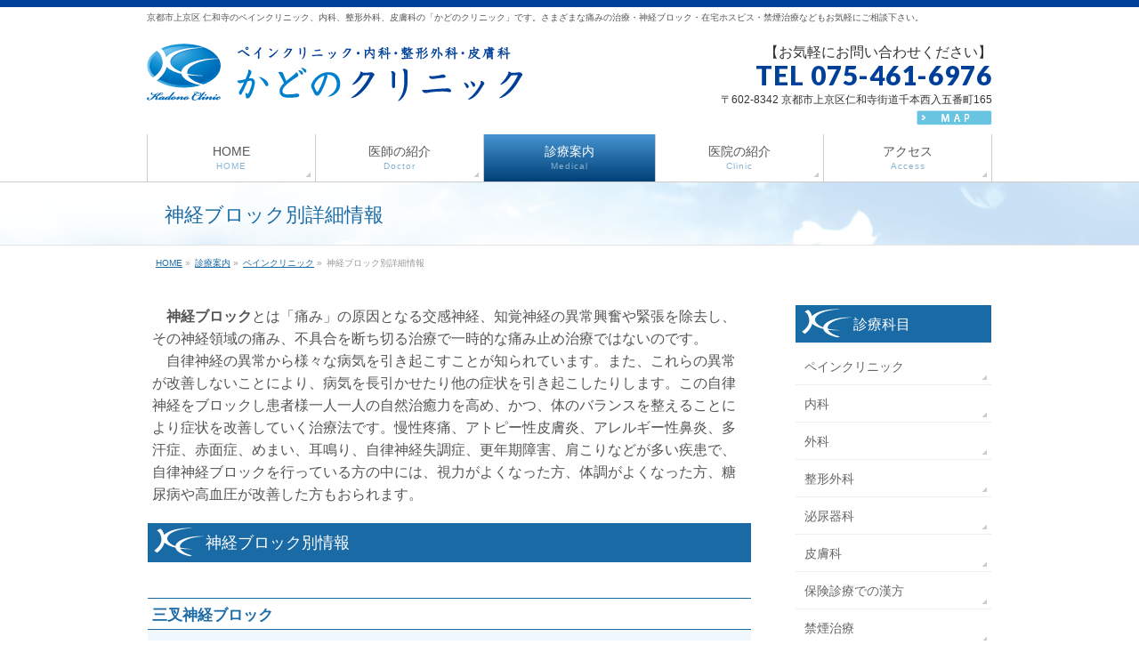

--- FILE ---
content_type: text/html; charset=UTF-8
request_url: https://kadono-cl.com/medical/general/nerveblock02/
body_size: 9103
content:

<!DOCTYPE html>
<!--[if IE]>
<meta http-equiv="X-UA-Compatible" content="IE=Edge">
<![endif]-->
<html xmlns:fb="http://ogp.me/ns/fb#" lang="ja">
<head>
<meta charset="UTF-8" />
<title>神経ブロック別詳細情報 | 診療案内 | 上京区 仁和寺のペインクリニック、内科、整形外科、皮膚科の「かどのクリニック」</title>
<meta name="description" content="神経ブロックとは「痛み」の原因となる交感神経、知覚神経の異常興奮や緊張を除去し、その神経領域の痛み、不具合を断ち切る治療で一時的な痛み止め治療ではないのです。自律神経をブロックし患者様一人一人の自然治癒力を高め、かつ、体のバランスを整えることにより症状を改善していく治療法です。" />
<link rel="start" href="https://kadono-cl.com/template" title="HOME" />
<!-- BizVektor v1.6.2 -->

<!--[if lte IE 8]>
<link rel="stylesheet" type="text/css" media="all" href="https://kadono-cl.com/template/wp-content/themes/child/style_oldie.css" />
<![endif]-->
<meta id="viewport" name="viewport" content="width=device-width, user-scalable=yes, maximum-scale=1.0, minimum-scale=1.0">


<meta name="keywords" content="京都市,上京区,仁和寺,ペインクリニック,内科,整形外科,皮膚科,在宅医療,痛み,かどのクリニック" />
<link rel="alternate" type="application/rss+xml" title="上京区 仁和寺のペインクリニック、内科、整形外科、皮膚科の「かどのクリニック」 &raquo; フィード" href="https://kadono-cl.com/feed/" />
<link rel="alternate" type="application/rss+xml" title="上京区 仁和寺のペインクリニック、内科、整形外科、皮膚科の「かどのクリニック」 &raquo; コメントフィード" href="https://kadono-cl.com/comments/feed/" />
<link rel='stylesheet' id='Biz_Vektor_common_style-css'  href='https://kadono-cl.com/template/wp-content/themes/biz-vektor/css/bizvektor_common_min.css?ver=20141106' type='text/css' media='all' />
<link rel='stylesheet' id='Biz_Vektor_Design_style-css'  href='https://kadono-cl.com/template/wp-content/themes/biz-vektor/design_skins/002/002.css?ver=4.1.23' type='text/css' media='all' />
<link rel='stylesheet' id='Biz_Vektor_plugin_sns_style-css'  href='https://kadono-cl.com/template/wp-content/themes/biz-vektor/plugins/sns/style_bizvektor_sns.css?ver=4.1.23' type='text/css' media='all' />
<link rel='stylesheet' id='Biz_Vektor_add_web_fonts-css'  href='https://fonts.googleapis.com/css?family=Droid+Sans%3A700%7CLato%3A900%7CAnton&#038;ver=4.1.23' type='text/css' media='all' />
<link rel='stylesheet' id='fancybox-css'  href='https://kadono-cl.com/template/wp-content/plugins/easy-fancybox/fancybox/jquery.fancybox-1.3.7.min.css?ver=1.5.7' type='text/css' media='screen' />
<script type='text/javascript' src='//html5shiv.googlecode.com/svn/trunk/html5.js'></script>
<link rel="EditURI" type="application/rsd+xml" title="RSD" href="https://kadono-cl.com/template/xmlrpc.php?rsd" />
<link rel="wlwmanifest" type="application/wlwmanifest+xml" href="https://kadono-cl.com/template/wp-includes/wlwmanifest.xml" /> 
<link rel='canonical' href='https://kadono-cl.com/medical/general/nerveblock02/' />
<link rel='shortlink' href='https://kadono-cl.com/?p=37' />
<!-- [ BizVektor OGP ] -->
<meta property="og:site_name" content="上京区 仁和寺のペインクリニック、内科、整形外科、皮膚科の「かどのクリニック」" />
<meta property="og:url" content="https://kadono-cl.com/medical/general/nerveblock02/" />
<meta property="fb:app_id" content="" />
<meta property="og:type" content="article" />
<meta property="og:title" content="神経ブロック別詳細情報 | 上京区 仁和寺のペインクリニック、内科、整形外科、皮膚科の「かどのクリニック」" />
<meta property="og:description" content="神経ブロックとは「痛み」の原因となる交感神経、知覚神経の異常興奮や緊張を除去し、その神経領域の痛み、不具合を断ち切る治療で一時的な痛み止め治療ではないのです。自律神経をブロックし患者様一人一人の自然治癒力を高め、かつ、体のバランスを整えることにより症状を改善していく治療法です。" />
<!-- [ /BizVektor OGP ] -->
<!--[if lte IE 8]>
<link rel="stylesheet" type="text/css" media="all" href="https://kadono-cl.com/template/wp-content/themes/biz-vektor/design_skins/002/002_oldie.css" />
<![endif]-->
<link rel="SHORTCUT ICON" HREF="https://kadono-cl.com/template/wp-content/uploads/2015/04/favicon.ico" /><link rel="pingback" href="https://kadono-cl.com/template/xmlrpc.php" />
<style type="text/css">
/*-------------------------------------------*/
/*	menu divide
/*-------------------------------------------*/
@media (min-width: 970px) {
#gMenu .menu > li { width:189px; text-align:center; }
#gMenu .menu > li.current_menu_item,
#gMenu .menu > li.current-menu-ancestor,
#gMenu .menu > li.current_page_item,
#gMenu .menu > li.current_page_ancestor,
#gMenu .menu > li.current-page-ancestor { width:193px; }
}
</style>
<!--[if lte IE 8]>
<style type="text/css">
#gMenu .menu li { width:189px; text-align:center; }
#gMenu .menu li.current_page_item,
#gMenu .menu li.current_page_ancestor { width:193px; }
</style>
<![endif]-->
<style type="text/css">
/*-------------------------------------------*/
/*	font
/*-------------------------------------------*/
h1,h2,h3,h4,h4,h5,h6,#header #site-title,#pageTitBnr #pageTitInner #pageTit,#content .leadTxt,#sideTower .localHead {font-family: "ヒラギノ角ゴ Pro W3","Hiragino Kaku Gothic Pro","メイリオ",Meiryo,Osaka,"ＭＳ Ｐゴシック","MS PGothic",sans-serif; }
#pageTitBnr #pageTitInner #pageTit { font-weight:lighter; }
#gMenu .menu li a strong {font-family: "ヒラギノ角ゴ Pro W3","Hiragino Kaku Gothic Pro","メイリオ",Meiryo,Osaka,"ＭＳ Ｐゴシック","MS PGothic",sans-serif; }
</style>
<link rel="stylesheet" href="https://kadono-cl.com/template/wp-content/themes/child/style.css" type="text/css" media="all" />

<!-- Easy FancyBox 1.5.7 using FancyBox 1.3.7 - RavanH (http://status301.net/wordpress-plugins/easy-fancybox/) -->
<script type="text/javascript">
/* <![CDATA[ */
var fb_timeout = null;
var fb_opts = { 'overlayShow' : true, 'hideOnOverlayClick' : true, 'showCloseButton' : true, 'centerOnScroll' : true, 'enableEscapeButton' : true, 'autoScale' : true };
var easy_fancybox_handler = function(){
	/* IMG */
	var fb_IMG_select = 'a[href*=".jpg"]:not(.nofancybox,.pin-it-button), area[href*=".jpg"]:not(.nofancybox), a[href*=".jpeg"]:not(.nofancybox,.pin-it-button), area[href*=".jpeg"]:not(.nofancybox), a[href*=".png"]:not(.nofancybox,.pin-it-button), area[href*=".png"]:not(.nofancybox)';
	jQuery(fb_IMG_select).addClass('fancybox image');
	var fb_IMG_sections = jQuery('div.gallery ');
	fb_IMG_sections.each(function() { jQuery(this).find(fb_IMG_select).attr('rel', 'gallery-' + fb_IMG_sections.index(this)); });
	jQuery('a.fancybox, area.fancybox, li.fancybox a:not(li.nofancybox a)').fancybox( jQuery.extend({}, fb_opts, { 'transitionIn' : 'elastic', 'easingIn' : 'easeOutBack', 'transitionOut' : 'elastic', 'easingOut' : 'easeInBack', 'opacity' : false, 'hideOnContentClick' : false, 'titleShow' : true, 'titlePosition' : 'over', 'titleFromAlt' : true, 'showNavArrows' : true, 'enableKeyboardNav' : true, 'cyclic' : false }) );
	/* Auto-click */ 
	jQuery('#fancybox-auto').trigger('click');
}
/* ]]> */
</script>
<!-- Google tag (gtag.js) -->
<script async src="https://www.googletagmanager.com/gtag/js?id=UA-43665270-2"></script>
<script>
  window.dataLayer = window.dataLayer || [];
  function gtag(){dataLayer.push(arguments);}
  gtag('js', new Date());

  gtag('config', 'UA-43665270-2');
  gtag('config', 'G-94Z4FTFEHB');
</script>

</head>

<body class="page page-id-37 page-child parent-pageid-12 page-template page-template-page-mainfoot-access page-template-page-mainfoot-access-php two-column right-sidebar">

<div id="fb-root"></div>

<div id="wrap">

<!--[if lte IE 8]>
<div id="eradi_ie_box">
<div class="alert_title">ご利用の Internet Exproler は古すぎます。</div>
<p>このウェブサイトはあなたがご利用の Internet Explorer をサポートしていないため、正しく表示・動作しません。<br />
古い Internet Exproler はセキュリティーの問題があるため、新しいブラウザに移行する事が強く推奨されています。<br />
最新の Internet Exproler を利用するか、<a href="https://www.google.co.jp/chrome/browser/index.html" target="_blank">Chrome</a> や <a href="https://www.mozilla.org/ja/firefox/new/" target="_blank">Firefox</a> など、より早くて快適なブラウザをご利用ください。</p>
</div>
<![endif]-->

<!-- [ #headerTop ] -->
<div id="headerTop">
<div class="innerBox">
<div id="site-description">京都市上京区 仁和寺のペインクリニック、内科、整形外科、皮膚科の「かどのクリニック」です。さまざまな痛みの治療・神経ブロック・在宅ホスピス・禁煙治療などもお気軽にご相談下さい。</div>
</div>
</div><!-- [ /#headerTop ] -->

<!-- [ #header ] -->
<div id="header">
<div id="headerInner" class="innerBox">
<!-- [ #headLogo ] -->
<div id="site-title">
<a href="https://kadono-cl.com/" title="上京区 仁和寺のペインクリニック、内科、整形外科、皮膚科の「かどのクリニック」" rel="home">
<img src="/imagesWP/header_logo.png" alt="上京区 仁和寺のペインクリニック、内科、整形外科、皮膚科の「かどのクリニック」" /></a>
</div>
<!-- [ /#headLogo ] -->

<!-- [ #headContact ] -->
<div id="headContact" class="itemClose" onclick="showHide('headContact');"><div id="headContactInner">
<div id="headContactTxt">【お気軽にお問い合わせください】</div>
<div id="headContactTel">TEL 075-461-6976</div>
<div id="headContactTime">〒602-8342 京都市上京区仁和寺街道千本西入五番町165<br><a href="/access/"><img src="/imagesWP/btn_headMap.png" alt="MAP"></a></div>
</div></div><!-- [ /#headContact ] -->

</div>
<!-- #headerInner -->
</div>
<!-- [ /#header ] -->


<!-- [ #gMenu ] -->
<div id="gMenu" class="itemClose" onclick="showHide('gMenu');">
<div id="gMenuInner" class="innerBox">
<h3 class="assistive-text"><span>MENUを開く</span></h3>
<div class="skip-link screen-reader-text">
	<a href="#content" title="メニューを飛ばす">メニューを飛ばす</a>
</div>
<div class="menu-gnavimenu-container"><ul id="menu-gnavimenu" class="menu"><li id="menu-item-26" class="menu-item menu-item-type-post_type menu-item-object-page"><a href="https://kadono-cl.com/"><strong>HOME</strong><span>HOME</span></a></li>
<li id="menu-item-27" class="menu-item menu-item-type-post_type menu-item-object-page"><a href="https://kadono-cl.com/doctor/"><strong>医師の紹介</strong><span>Doctor</span></a></li>
<li id="menu-item-28" class="menu-item menu-item-type-post_type menu-item-object-page current-page-ancestor"><a href="https://kadono-cl.com/medical/"><strong>診療案内</strong><span>Medical</span></a></li>
<li id="menu-item-29" class="menu-item menu-item-type-post_type menu-item-object-page"><a href="https://kadono-cl.com/clinic/"><strong>医院の紹介</strong><span>Clinic</span></a></li>
<li id="menu-item-30" class="menu-item menu-item-type-post_type menu-item-object-page"><a href="https://kadono-cl.com/access/"><strong>アクセス</strong><span>Access</span></a></li>
</ul></div>
</div><!-- [ /#gMenuInner ] -->
</div>
<!-- [ /#gMenu ] -->


<div id="pageTitBnr">
<div class="innerBox">
<div id="pageTitInner">
<h1 id="pageTit">
神経ブロック別詳細情報</h1>
</div><!-- [ /#pageTitInner ] -->
</div>
</div><!-- [ /#pageTitBnr ] -->
<!-- [ #panList ] -->
<div id="panList">
<div id="panListInner" class="innerBox">
<ul><li id="panHome"><a href="https://kadono-cl.com"><span>HOME</span></a> &raquo; </li><li itemscope itemtype="http://data-vocabulary.org/Breadcrumb"><a href="https://kadono-cl.com/medical/" itemprop="url"><span itemprop="title">診療案内</span></a> &raquo; </li><li itemscope itemtype="http://data-vocabulary.org/Breadcrumb"><a href="https://kadono-cl.com/medical/general/" itemprop="url"><span itemprop="title">ペインクリニック</span></a> &raquo; </li><li><span>神経ブロック別詳細情報</span></li></ul></div>
</div>
<!-- [ /#panList ] -->

<div id="main">
<!-- [ #container ] -->
<div id="container" class="innerBox">
<!-- [ #content ] -->
<div id="content">

<div id="post-37" class="entry-content">
	<p>　<strong>神経ブロック</strong>とは「痛み」の原因となる交感神経、知覚神経の異常興奮や緊張を除去し、その神経領域の痛み、不具合を断ち切る治療で一時的な痛み止め治療ではないのです。<br />
　自律神経の異常から様々な病気を引き起こすことが知られています。また、これらの異常が改善しないことにより、病気を長引かせたり他の症状を引き起こしたりします。この自律神経をブロックし患者様一人一人の自然治癒力を高め、かつ、体のバランスを整えることにより症状を改善していく治療法です。慢性疼痛、アトピー性皮膚炎、アレルギー性鼻炎、多汗症、赤面症、めまい、耳鳴り、自律神経失調症、更年期障害、肩こりなどが多い疾患で、自律神経ブロックを行っている方の中には、視力がよくなった方、体調がよくなった方、糖尿病や高血圧が改善した方もおられます。</p>
<h2>神経ブロック別情報</h2>
<div class="txtBox02">
<h4 class="martop40" id="row01">三叉神経ブロック</h4>
<p>顔面には三叉神経があります。<br />
眼窩上、眼窩下、上顎神経、下顎神経が痛む時はそれぞれの神経に局所麻酔薬を注射して痛みを取ります。これを何回か行ううちに「痛み」を改善していきます。<br />
顔面神経痛　三叉神経痛　など「顔面の痛み」に対して行います。 </p>
</div>
<div class="txtBox02">
<h4 class="martop40" id="row02">硬膜外ブロック（頸部／胸部／腰部／仙骨）</h4>
<p>腰椎ヘルニア、頚椎ヘルニア、変形性腰椎症、坐骨神経痛、脊柱管狭窄症、閉塞性動脈硬化症、ぎっくり腰、腰痛、腰下肢痛、帯状疱疹後神経痛、癌による痛み、手術後の痛みなどに対して行います。</p>
<p>脊髄の背側に存在する硬膜外腔と呼ばれる空間に針を刺して、薬液を注入します。<br />
この硬膜は脊髄を包んでいる一番外側の膜であり、脊髄の固定に関係しています。<br />
この治療法はペインクリニック独自のものではなく、手術室で広く行われている硬膜外麻酔の手技を応用したものです。脊髄そのものに針を刺すのではありませんのでご安心下さい。</p>
<p>急性期の腰椎ヘルニアやぎっくり腰の方など、「腰の痛み」で歩くのが困難な状態で来院され、ブロック後に「痛み」がとれ普通に歩いて帰られる方もおられます。</p>
</div>
<div class="txtBox02">
<h4 class="martop40" id="row03">星状神経節ブロック</h4>
<p>顔面神経麻痺、顔面神経痛、突発性難聴、ヘルペス後神経痛、メニエール症候群、めまい、耳鳴り、花粉症、アトピー性皮膚炎、更年期障害、自律神経失調症、多汗症、赤面症、肩こり、手の痺れ、RDS（反射性交感神経性ジストロフィー）、CRPS（複雑性局所疼痛症候群）などに対して行います。</p>
<p>頸に左右一対存在する長さ約３cmの交感神経の合流点（神経節）は、頭部、顔面、上肢、上胸部などの血液の流れを調節しています。星状神経節ブロックはこの神経節に局所麻酔薬を注入して交感神経の機能を一次的に麻痺させ、血管を拡張して血液の流れを改善する治療法です。この方法は、ペインクリニックで最も多く用いられているブロックです。</p>
<p>上記の神経ブロックの説明で、自律神経をブロックする最も代表的な神経ブロックでペインクリニックでは最も多く行われる手技のひとつです。<br />
主として上半身の症状に対して行います。</p>
</div>
<div class="txtBox02">
<h4 class="martop40" id="row04">関節内注射 （肩関節、股関節、膝関節）</h4>
<p>変形性膝関節症、肩関節周囲炎などに対して行います</p>
</div>
<div class="txtBox02">
<h4 class="martop40" id="row04">トリガーポイント注射</h4>
<p>痛みやコリのある部分に直接薬剤を注入する最も安全な神経ブロックです。<br />
肩こり、肩の痛み、腰の痛み、首の痛みなどあらゆる痛みに適応します。</p>
</div>
	</div><!-- .entry-content -->




<h2>診療時間</h2>
<div id="timetable">
<table title="診療時間" class="tablestylejikan"><tbody>
<tr>
<th>診察時間</th>
<th>月</th>
<th>火</th>
<th>水</th>
<th>木</th>
<th>金</th>
<th>土</th>
<th>日</th>
</tr>
<tr>
<td>9:30～12:00</td>
<td>●</td>
<td>●</td>
<td>●</td>
<td>●</td>
<td>●</td>
<td>●</td>
<td>／</td>
</tr>
<tr>
<td>往診</td>
<td>●</td>
<td>●</td>
<td>●</td>
<td>●</td>
<td>●</td>
<td>／</td>
<td>／</td>
</tr>
<!--
<tr>
<td>14:00～17:00</td>
<td>／</td>
<td>●</td>
<td>／</td>
<td>／</td>
<td>／</td>
<td>／</td>
<td>／</td>
</tr>
-->
<tr>
<td>17:30～19:30</td>
<td>●</td>
<td>／</td>
<td>●</td>
<td>／</td>
<td>●</td>
<td>／</td>
<td>／</td>
</tr>
</tbody></table>
<!--<p class="time_supplement">※平日13:00～17:00には、手術または予約診療(ワクチンなどの予防、爪切りなど)を行います。</p>-->
<p class="time_closed lastChild"><strong class="firstChild lastChild">休診日</strong>日曜、祝日、土曜午後</p>

</div>
<a name="access-mainfoot"></a>

<h2>クリニックのご案内</h2>
<div class="ofh">
	<div id="float_lefw50">
	<img src="/imagesWP/map3.png" alt="地図">
	<p style="padding-top: 10px;"><a href="https://goo.gl/maps/A8sJd" target="_blank">→GoogleMapで見る</a></p>
	</div>
	<div id="jyuusyo_infobox">
	<p class="jyuusyo_00">
	〒602-8342<br />
	京都市上京区仁和寺街道千本西入五番町165
	</p>
	<div class="jyuusyo_01">京都駅から・・・<span>50系統</span></div>
	<div class="jyuusyo_01">阪急四条大宮駅から・・・<span>6、8、46、55、201、206系統</span></div>
	<div class="jyuusyo_01">二条駅から・・・<span>6、8、46、55、201、206系統</span></div>

	<div class="jyuusyo_tel">
	<p>お気軽にお問い合せ下さい。</p>
	<span>TEL:075-461-6976</span>
	<!--FAXがある場合は表示する----FAX : 06-6195-5776-->
	</div>
	<!--提携駐車場がある場合は表示する-->
	<p class="jyuusyo_parking">当院駐車場完備<br />
    <img alt="クリニック前駐車場" src="/imagesWP/clinic/clinic00s.png" style="margin:5px 0; border:1px solid #fff;" width="248"><br />
    <span style="font-size:0.8em; line-height:1em;">※クリニック前の駐車場が満車の場合は<br />受付までご相談下さい。</span></p>
	</div>
</div>

</div>
<!-- [ /#content ] -->

<!-- [ #sideTower ] -->
<div id="sideTower" class="sideTower">
	<div class="sideWidget widget widget_text" id="text-8">			<div class="textwidget"><div style="margin-top:-30px;"></div></div>
		</div><div class="sideWidget widget widget_nav_menu" id="nav_menu-6"><h3 class="localHead">診療科目</h3><div class="menu-subject-container"><ul id="menu-subject" class="menu"><li id="menu-item-362" class="menu-item menu-item-type-post_type menu-item-object-page menu-item-362"><a href="https://kadono-cl.com/medical/subject/">診療科目</a></li>
</ul></div></div><div class="sideWidget widget widget_text" id="text-9">			<div class="textwidget"><ul>
<li><a href="/medical/subject/#subject01">ペインクリニック</a></li>
<li><a href="/medical/subject/#subject02">内科</a></li>
<li><a href="/medical/subject/#subject03">外科</a></li>
<li><a href="/medical/subject/#subject04">整形外科</a></li>
<li><a href="/medical/subject/#subject05">泌尿器科</a></li>
<li><a href="/medical/subject/#subject06">皮膚科</a></li>
<li><a href="/medical/subject/#subject07">保険診療での漢方</a></li>
<li><a href="/medical/subject/#subject08">禁煙治療</a></li>
<li><a href="/medical/subject/#subject09">肥満外来</a></li>
</ul>
</div>
		</div><div class="sideWidget widget widget_nav_menu" id="nav_menu-2"><h3 class="localHead">一般部門</h3><div class="menu-general-container"><ul id="menu-general" class="menu"><li id="menu-item-82" class="menu-item menu-item-type-post_type menu-item-object-page current-page-ancestor current-menu-ancestor current-menu-parent current-page-parent current_page_parent current_page_ancestor menu-item-has-children menu-item-82"><a href="https://kadono-cl.com/medical/general/">ペインクリニック</a>
<ul class="sub-menu">
	<li id="menu-item-65" class="menu-item menu-item-type-post_type menu-item-object-page menu-item-65"><a href="https://kadono-cl.com/medical/general/pain/">ペインクリニックとは？</a></li>
	<li id="menu-item-66" class="menu-item menu-item-type-post_type menu-item-object-page menu-item-66"><a href="https://kadono-cl.com/medical/general/nerveblock01/">神経ブロックとは？</a></li>
	<li id="menu-item-67" class="menu-item menu-item-type-post_type menu-item-object-page current-menu-item page_item page-item-37 current_page_item menu-item-67"><a href="https://kadono-cl.com/medical/general/nerveblock02/">神経ブロック別詳細情報</a></li>
	<li id="menu-item-68" class="menu-item menu-item-type-post_type menu-item-object-page menu-item-68"><a href="https://kadono-cl.com/medical/general/painsymptoms/">症状別詳細情報</a></li>
	<li id="menu-item-392" class="menu-item menu-item-type-post_type menu-item-object-page menu-item-392"><a href="https://kadono-cl.com/medical/general/rehabilitation/">リハビリ、物理療法</a></li>
</ul>
</li>
</ul></div></div><div class="sideWidget widget widget_text" id="text-11">			<div class="textwidget"><p style="margin-top:-12px; color:#f60; line-height:1.2em;">リハビリ、物理療法のみの場合でも、ご来院いただけます。</p></div>
		</div><div class="sideWidget widget widget_nav_menu" id="nav_menu-3"><h3 class="localHead">在宅部門</h3><div class="menu-visit-container"><ul id="menu-visit" class="menu"><li id="menu-item-83" class="menu-item menu-item-type-post_type menu-item-object-page menu-item-has-children menu-item-83"><a href="https://kadono-cl.com/medical/visit/">在宅部門</a>
<ul class="sub-menu">
	<li id="menu-item-71" class="menu-item menu-item-type-post_type menu-item-object-page menu-item-71"><a href="https://kadono-cl.com/medical/visit/outline/">在宅診療をご希望の方へ</a></li>
	<li id="menu-item-72" class="menu-item menu-item-type-post_type menu-item-object-page menu-item-72"><a href="https://kadono-cl.com/medical/visit/homecare/">在宅医療・訪問診療</a></li>
	<li id="menu-item-73" class="menu-item menu-item-type-post_type menu-item-object-page menu-item-73"><a href="https://kadono-cl.com/medical/visit/hospice/">在宅ホスピス</a></li>
	<li id="menu-item-74" class="menu-item menu-item-type-post_type menu-item-object-page menu-item-74"><a href="https://kadono-cl.com/medical/visit/flow/">ご利用までの流れ</a></li>
	<li id="menu-item-75" class="menu-item menu-item-type-post_type menu-item-object-page menu-item-75"><a href="https://kadono-cl.com/medical/visit/oxygen/">在宅酸素療法</a></li>
	<li id="menu-item-76" class="menu-item menu-item-type-post_type menu-item-object-page menu-item-76"><a href="https://kadono-cl.com/medical/visit/voice/">ご利用者の声</a></li>
	<li id="menu-item-383" class="menu-item menu-item-type-post_type menu-item-object-page menu-item-383"><a href="https://kadono-cl.com/medical/visit/cooperation/">医療連携について</a></li>
</ul>
</li>
</ul></div></div><div class="sideWidget widget widget_nav_menu" id="nav_menu-7"><h3 class="localHead">禁煙外来（禁煙治療）</h3><div class="menu-nosmoking-container"><ul id="menu-nosmoking" class="menu"><li id="menu-item-363" class="menu-item menu-item-type-post_type menu-item-object-page menu-item-363"><a href="https://kadono-cl.com/medical/stopsmoking/">禁煙外来<span>（禁煙治療）</span></a></li>
</ul></div></div><div class="sideWidget widget widget_nav_menu" id="nav_menu-4"><h3 class="localHead">漢方</h3><div class="menu-kampo-container"><ul id="menu-kampo" class="menu"><li id="menu-item-84" class="menu-item menu-item-type-post_type menu-item-object-page menu-item-84"><a href="https://kadono-cl.com/medical/kampo/">漢方</a></li>
</ul></div></div><div class="sideWidget widget widget_nav_menu" id="nav_menu-8"><h3 class="localHead">漢方ダイエット</h3><div class="menu-kampodiet-container"><ul id="menu-kampodiet" class="menu"><li id="menu-item-386" class="menu-item menu-item-type-post_type menu-item-object-page menu-item-386"><a href="https://kadono-cl.com/kampodiet/">ダイエット漢方</a></li>
</ul></div></div><div class="sideWidget widget widget_text" id="text-12">			<div class="textwidget"><a href="/medical/visit/cooperation/"><img src="/imagesWP/bnr_business.png" alt="ケアマネージャー・医療機関の方へ"></a></div>
		</div><div class="sideWidget widget widget_text" id="text-10">			<div class="textwidget"><a href="/imagesWP/pdf/interviewsheet201504.pdf" target="_blank"><img src="/imagesWP/bnr_interviewSheet.png" alt="問診票ダウンロード" style="margin-bottom:20px;"></a>
<a href="/imagesWP/pdf/visitform201504.pdf" target="_blank"><img src="/imagesWP/bnr_visitSheet.png" alt="往診依頼票ダウンロード"></a></div>
		</div><div class="sideWidget widget widget_text" id="text-4">			<div class="textwidget"><a href="https://kadono-cl.com/dental/index.html" target="_blank"><img src="/imagesWP/bnr_kadonoDental.png" alt="かどのクリニック　歯科"></a></div>
		</div><div class="sideWidget widget widget_text" id="text-7">			<div class="textwidget"><!--
<a href="http://www.rakuten.co.jp/bi-door/" target="_blank"><img src="/imagesWP/bnr_rakuten.png" alt="楽天ショッピング メデイアスキンケアサプリメント ～美と健康の扉 ～ 楽天ページ"></a>
<br>
-->
<a href="/online/"><img src="/imagesWP/bnr_online.png" /></a></div>
		</div></div>
<!-- [ /#sideTower ] -->
</div>
<!-- [ /#container ] -->

</div><!-- #main -->

<div id="back-top">
<a href="#wrap">
	<img id="pagetop" src="https://kadono-cl.com/template/wp-content/themes/biz-vektor/js/res-vektor/images/footer_pagetop.png" alt="PAGETOP" />
</a>
</div>

<!-- [ #footerSection ] -->
<div id="footerSection">

	<div id="pagetop">
	<div id="pagetopInner" class="innerBox">
	<a href="#wrap">PAGETOP</a>
	</div>
	</div>

	<div id="footMenu">
	<div id="footMenuInner" class="innerBox">
		</div>
	</div>

	<!-- [ #footer ] -->
	<div id="footer">
	<!-- [ #footerInner ] -->
	<div id="footerInner" class="innerBox">
		<dl id="footerOutline">
		<dt><img src="/imagesWP/footer_logo.png" alt="かどのクリニック" /></dt>
		<dd>
		〒602-8342　<br />
京都市上京区<br />
仁和寺街道千本西入五番町165<br />
<span class="footerTel">TEL : 075-461-6976</span>		</dd>
		</dl>
		<!-- [ #footerSiteMap ] -->
		<div id="footerSiteMap">
<div class="menu-footermenu-container"><ul id="menu-footermenu" class="menu"><li id="menu-item-85" class="menu-item menu-item-type-post_type menu-item-object-page menu-item-85"><a href="https://kadono-cl.com/">HOME</a></li>
<li id="menu-item-86" class="menu-item menu-item-type-post_type menu-item-object-page menu-item-86"><a href="https://kadono-cl.com/doctor/">医師の紹介</a></li>
<li id="menu-item-87" class="menu-item menu-item-type-post_type menu-item-object-page current-page-ancestor menu-item-has-children menu-item-87"><a href="https://kadono-cl.com/medical/">診療案内</a>
<ul class="sub-menu">
	<li id="menu-item-88" class="menu-item menu-item-type-post_type menu-item-object-page current-page-ancestor menu-item-88"><a href="https://kadono-cl.com/medical/general/">ペインクリニック</a></li>
	<li id="menu-item-89" class="menu-item menu-item-type-post_type menu-item-object-page menu-item-89"><a href="https://kadono-cl.com/medical/visit/">在宅部門</a></li>
	<li id="menu-item-90" class="menu-item menu-item-type-post_type menu-item-object-page menu-item-90"><a href="https://kadono-cl.com/medical/kampo/">漢方</a></li>
	<li id="menu-item-91" class="menu-item menu-item-type-post_type menu-item-object-page menu-item-91"><a href="https://kadono-cl.com/medical/antiaging/">アンチエイジング</a></li>
</ul>
</li>
<li id="menu-item-92" class="menu-item menu-item-type-post_type menu-item-object-page menu-item-92"><a href="https://kadono-cl.com/clinic/">医院の紹介</a></li>
<li id="menu-item-93" class="menu-item menu-item-type-post_type menu-item-object-page menu-item-93"><a href="https://kadono-cl.com/access/">アクセス</a></li>
</ul></div></div>
		<!-- [ /#footerSiteMap ] -->
	</div>
	<!-- [ /#footerInner ] -->
	</div>
	<!-- [ /#footer ] -->

	<!-- [ #siteBottom ] -->
	<div id="siteBottom">
	<div id="siteBottomInner" class="innerBox">
	<div id="copy">Copyright &copy; 2026 <a href="https://kadono-cl.com/" rel="home">かどのクリニック</a> All Rights Reserved.</div>	</div>
	</div>
	<!-- [ /#siteBottom ] -->
</div>
<!-- [ /#footerSection ] -->
</div>
<!-- [ /#wrap ] -->
<script type='text/javascript' src='https://kadono-cl.com/template/wp-includes/js/jquery/jquery.js?ver=1.11.1'></script>
<script type='text/javascript' src='https://kadono-cl.com/template/wp-includes/js/jquery/jquery-migrate.min.js?ver=1.2.1'></script>
<script type='text/javascript' src='https://kadono-cl.com/template/wp-content/themes/biz-vektor/js/biz-vektor-min.js?ver=20140820' defer='defer'></script>
<script type='text/javascript' src='https://kadono-cl.com/template/wp-content/plugins/easy-fancybox/fancybox/jquery.fancybox-1.3.7.min.js?ver=1.5.7'></script>
<script type='text/javascript' src='https://kadono-cl.com/template/wp-content/plugins/easy-fancybox/jquery.easing.pack.js?ver=1.3'></script>
<script type='text/javascript' src='https://kadono-cl.com/template/wp-content/plugins/easy-fancybox/jquery.mousewheel.min.js?ver=3.1.12'></script>

<script type="text/javascript">
jQuery(document).on('ready post-load', easy_fancybox_handler );
</script>
</body>
</html>

--- FILE ---
content_type: text/css
request_url: https://kadono-cl.com/template/wp-content/themes/child/style.css
body_size: 9738
content:
/*
Theme Name: Child
Template: biz-vektor
*/



/*-------------------------------------

フォントの変更 

-------------------------------------*/
/* font */
html{
font-family: 'ヒラギノ角ゴ Pro W3','Hiragino Kaku Gothic Pro','メイリオ',Meiryo,'ＭＳ Ｐゴシック',sans-serif;
color: #555;
}

/*-------------------------------------

フォントサイズの変更 

-------------------------------------*/
/* 14px */
#topPr p a,
#content .child_page_block p a
{
font-size: 14px;
}

/* 16px */
#content p,
#content .flowBox dl dd,
#content dl.qaItem dt,
#content dl.qaItem dd,
#content ol li,
#content ul li,
#content table,
#topPr h3 a,
#content .child_page_block h4 a,
#header #headContact #headContactTxt,
#content .mainFootContact p.mainFootTxt span.mainFootCatch
{
font-size: 16px;
}

/* 30px */
#header #headContact #headContactTel,
#content .mainFootContact p.mainFootTxt span.mainFootTel
{
font-size: 30px;
}

/* 文字間 1.6em */
#content .child_page_block p a,
#content p,
#content .flowBox dl dd,
#content dl.qaItem dt,
#content dl.qaItem dd,
#content ol li,
#content ul li,
#content table,
#topPr h3 a,
#sideTower .sideWidget .textwidget,
#topPr h3,
#content .child_page_block h4 a,
#header #headContact #headContactTxt,
#content .mainFootContact p.mainFootTxt span.mainFootCatch
{
line-height: 1.6em;
}

/*-------------------------------------

カラーの変更 

-------------------------------------*/
/* color*/
body {
color: #555555;
background-color:#fff;
}

/* お知らせ（年月日）*/
#content .infoList .infoListBox div.entryTxtBox p.entryMeta .infoDate, #content .infoList .infoListBox div.entryTxtBox p.entryMeta .infoCate, #content .infoList .infoDate {
margin-right: 8px;
color: #F66;
}

a{
	color:#1A6BA5;
}
a:hover{
	color:#555;
	text-decoration:none;
}


/*-------------------------------------

調整用の追加スタイル | font

-------------------------------------*/
/* フォントサイズ120％ */
.fontL{
font-size: 120%;
}
.fontXL{
font-size: 160%;
}
/* font-color */
.skyblue{
color: #00A6C2;
}
.green{
color: #45b035;
}

/*-------------------------------------

イメージスタイル

-------------------------------------*/
.img {
    border: medium none;
    vertical-align: baseline;
}

@media (max-width: 660px){
#content img.alignright, #content img.alignleft {
display:block;
width: auto;
float: none;
margin: 10px auto;
text-align: center;
}
}
/*-------------------------------------

クリアスタイル

-------------------------------------*/
.clear {
clear: both;
}
.clearfix:before, .clearfix:after {
    content:"";
    display:table
}
.clearfix:after { clear:both }
.clearfix { zoom:1 } /* For IE 6/7 */


/*-------------------------------------

テーブルスタイル

-------------------------------------*/
/* table */
.tablestyle1,
#content table.tablestyle1{
width:100%;
border-top:1px #DDD solid;
border-left:1px #DDD solid;
border-collapse:collapse;
margin-bottom: 15px;
background:#fff;
}
.tablestyle1 tr th,
.tablestyle1 tr td,
#content table.tablestyle1 tr th,
#content table.tablestyle1 tr td
{
border-bottom:1px #DDD solid;
border-right:1px #DDD solid;
text-align: center;
margin:0;
}
/* ★★ max-width660px ★★ (tablestyle1) */

@media screen and (max-width: 660px){
#content table.tablestyle1 tr th,
#content table.tablestyle1 tr td{
padding: 5px;
}
}

/*-------------------------------------

調整用の追加スタイル | martop

-------------------------------------*/
/* margin */
#content h2.martop0,
#content h3.martop0,
#content blockquote h3.martop0,
#content h4.martop0,
#content h5.martop0,
#content blockquote.martop0
{
margin-top: 0;
}
#content h2.martop10,
#content h3.martop10,
#content blockquote h3.martop10,
#content h4.martop10,
#content h5.martop10,
#content blockquote.martop10,
#content blockquote2.martop10,
#content .flowBox.last.martop10
{
margin-top: 10px;
}
#content h2.martop20,
#content h3.martop20,
#content blockquote h3.martop20,
#content h4.martop20,
#content h5.martop20,
#content blockquote.martop20,
#content blockquote2.martop20,
#content .flowBox.last.martop20
{
margin-top: 20px;
}
#content h2.martop30,
#content h3.martop30,
#content blockquote h3.martop30,
#content h4.martop30,
#content h5.martop30,
#content blockquote.martop30,
#content blockquote2.martop30,
#content .flowBox.last.martop30
{
margin-top: 30px;
}
#content h2.martop40,
#content h3.martop40,
#content blockquote h3.martop40,
#content h4.martop40,
#content h5.martop40,
#content blockquote.martop40,
#content blockquote2.martop40,
#content .flowBox.last.martop40
{
margin-top: 40px;
}
#content h2.martop50,
#content h3.martop50,
#content h4.martop50,
#content h5.martop50,
#content blockquote.martop50
{
margin-top: 50px;
}
#content h2.martop60,
#content h3.martop60,
#content h4.martop60,
#content h5.martop60,
#content blockquote.martop60
{
margin-top: 60px;
}

#content h3{
}

/*-------------------------------------

ヘッダー追加スタイル 

-------------------------------------*/
/*#wrap{
	background: url(/imagesWP/bg_header.png) center top no-repeat rgba(0, 0, 0, 0);
}*/
#headerTop{
background: #fff;
color:#555;
border-top: 8px solid #004098;
/*border-bottom: 2px solid #1A6BA5;*/
}
#header{
padding-top: 15px;
}
#header #site-title{
padding-bottom: 20px;
}
#header #headContact #headContactTxt {
	margin-bottom:3px;
}
#header #headContact #headContactTime{
	line-height:1.6em;
margin-top: 8px;
}
#header #headContact #headContactTime .contactTimeTit{
	display:inline-block;
	line-height:1.1em;
	margin-right:5px;
	padding:1px 3px;
	background-color:#004098;
	color:#fff;
	letter-spacing:1px;
}
#header #headContact #headContactTime .foot_map {
    padding: 5px 0;
}
#header #headContact #headContactTime .foot_map a {
    background: url(/imagesWP/map_text.gif) no-repeat scroll right center rgba(0, 0, 0, 0);
    color: #1A6BA5;
    padding-right: 35px;
	text-style: none;
}
#header #headContact #headContactTime .foot_map a:hover {
    color: #1A6BA5;
}

/*-------------------------------------

タイトルサイズの変更 

-------------------------------------*/
#header #site-title a img {
max-height: 66px;
}

/*-------------------------------------

電話番号のカラー指定

-------------------------------------*/
#header #headContact #headContactTel,
#header #headContact #headContactTel a,
#content .mainFootContact p.mainFootTxt span.mainFootTel,
#content .mainFootContact p.mainFootTxt span.mainFootTel a,
.pink,
.pink a,
#content .jyuusyo_tel span {
color: #004098;
font-family: 'Lato', sans-serif;
letter-spacing:1px;
}
#footer dl#footerOutline dd span.footerTel{
	color: #004098;
font-family: 'Lato', sans-serif;
font-size:1.5em;
line-height:2em;
letter-spacing:1px;
}

.medicalbox a{
margin-bottom: 10px;
display: block;
}

/*-------------------------------------

■gnavi

-------------------------------------*/

@media (min-width: 770px){
#gMenu .menu {
border-left: 1px solid #ccc;
border-top: none;
}
}

#gMenu .menu li a{
padding: 10px 5px 10px;
color: #555;
text-shadow:none;
border-right: 1px solid #ccc;
box-shadow:none;
border-bottom:0;
font-size:14px;
}
#gMenu .menu li a strong{
	font-weight:normal;
	padding:0 10px;
}
#gMenu .menu li a span{
	color:#88B2D1;
}
#gMenu{
background: /*url(/imagesWP/bg_gnavi.png) center top no-repeat*/ #FFF;
border-bottom-style: solid;
border-bottom-width: 1px;
border-bottom-color: #ccc;
border-top:0px solid #ccc;
}
#gMenu .menu li.current_page_item a, #gMenu .menu li.current-page-ancestor > a,
#gMenu .menu li a:hover{
background: -moz-linear-gradient(#4694D1, #004077);
background: -webkit-linear-gradient(#4694D1, #004077);
background: linear-gradient(#4694D1, #004077);
color: #fff;
}

#gMenu .assistive-text {
background-color: #1A6BA5;
}

/*-------------------------------------

■メインビジュアル・メインタイトル

-------------------------------------*/

#topMainBnr{
background: #1A6BA5 url(/imagesWP/bg_main.png) center top ;
padding: 28px 0;
box-shadow: inset 0px 1px 3px rgba(0,0,0,0.15);
}
#topMainBnrFrame {
	border:none;
	box-shadow:none;
	border-radius: 0px;        /* CSS3草案 */  
    -webkit-border-radius: 0px;    /* Safari,Google Chrome用 */  
    -moz-border-radius: 0px;   /* Firefox用 */
}
@media screen and (max-width: 770px){
#topMainBnrFrame {
	width:100%;
	border:none;
	border-radius: none;        /* CSS3草案 */  
    -webkit-border-radius: none;    /* Safari,Google Chrome用 */  
    -moz-border-radius: none;   /* Firefox用 */
}
}
#pageTitBnr{
background: #1A6BA5 url(/imagesWP/bg_main.png) left top;
box-shadow:none;
/*border-bottom:none;*/
}
@media screen and (max-width: 770px){
#pageTitBnr {
background: #1A6BA5 url(/imagesWP/bg_main.png) center top ;
}
}
#pageTitBnr #pageTitInner {
background:none;
padding-left:20px;
}
#pageTitBnr #pageTitInner #pageTit{
color:#1A6BA5;
}

/*-------------------------------------

■frontIntro 追加要素　TOPページのみ

-------------------------------------*/
#frontIntro {
background-color:#F1F9FE;
box-shadow: inset 0px 1px 3px rgba(0,0,0,0.15);
}
#frontIntroBoxL{
	float:left;
	width:27%;
	margin-right:4%;
}
#frontIntroBoxR{
	float:left;
	width:67%;
	margin-right:2%;
}
#frontIntroBoxL img{
	width:100%;
	margin-bottom:10px;
}
#frontIntroBoxR p{
	text-align:left;
	font-size:16px;
	line-height:1.7em;
}

@media (min-width: 970px){
#frontIntro {
width: 100%;
}
#frontIntroBox{
width: 950px;
margin:0px auto;
padding:20px 0;
}
}

@media (max-width: 970px){
#frontIntroBox{
width: 94%;
padding:20px 3%;
}
}
@media (max-width: 770px){
#frontIntroBoxL{
	float:none;
	width: 100%;
	margin-right:0;
}
#frontIntroBoxL img{
	width:auto;
	vertical-align:middle;
	padding:5px;
}
#frontIntroBoxR{
	float:none;
	width: 100%;
	margin-right:0;
}
#frontIntroBoxR p{
	font-size:14px;
}

}



/*-------------------------------------

panList | ぱんくず。ブラウザによって縦に表示されるのを防ぐ

-------------------------------------*/
#panList ul li{
display:block;
float: left;
}
#panList #panListInner {
display: block;
overflow: hidden;
text-align: left;
padding: 10px 0 0px 20px;
line-height: 20px;
border-bottom: 0px solid #fff;
}

/*-------------------------------------

3PR → 4PR

-------------------------------------*/
@media (min-width: 660px){
#topPr {
margin-bottom: 20px;
}
#topPr #topPrLeft {
width: 49%;
text-align: left;
float: left;
display: block;
overflow: visible;
}
#topPr #topPrRight {
width: 49%;
text-align: right;
float: right;
display: block;
overflow: visible;
}
}

#topPr h3 a {
display: block;
text-decoration: none;
color: #004098;
padding: 3px 0 3px 0;
border-bottom: none;
}
#topPr h3 a:hover {
color: #1A6BA5;
}

/*-------------------------------------

見出しスタイルの変更 

-------------------------------------*/
#content h2, #content h1.contentTitle, #content h1.entryPostTitle , #sideTower .localHead{
/*text-shadow: 0 1px #333;*/
text-shadow:none;
clear: both;
font-size: 128.6%;
padding: 12px 15px 9px 65px;
font-weight: normal;
color: #fff;
border-top: 0px solid #e5e5e5;
border-bottom: 3px solid #1A6BA5;
border-radius: 0px;        /* CSS3草案 */  
-webkit-border-radius: 0px;    /* Safari,Google Chrome用 */  
-moz-border-radius: 0px;   /* Firefox用 */
position: relative;
line-height: 114.3%;
background: url(/imagesWP/bg_h2.png) left center no-repeat #1A6BA5;
/*background-size:20px 20px;*/
box-shadow: none;
text-shadow: none;
}
#content .infoList .rssBtn {
margin-top: -37px;
margin-bottom: 10px;
}

#sideTower #nav_menu-2 .localHead,
#sideTower #nav_menu-3 .localHead,
#sideTower #nav_menu-4 .localHead,
#sideTower #nav_menu-5 .localHead,
#sideTower #nav_menu-6 .localHead,
#sideTower #nav_menu-7 .localHead,
#sideTower #nav_menu-8 .localHead{
	display: none;
}

#content h3 {
color:#fff;
text-shadow: none;
box-shadow: none;
position: relative;
clear: both;
font-size: 18px;
font-weight: normal;
margin: 0px 0px 20px;
padding: 12px 15px 9px 65px;
background: url(/imagesWP/bg_h2.png) left center no-repeat #1A6BA5;
/*background-size:27px 12px;*/
border-left: 0px solid #1A6BA5;
border-top-right-radius: 0px;
border-bottom-right-radius: 0px;  
-webkit-border-top-right-radius: 0px;  
-webkit-border-bottom-right-radius: 0px;   
-moz-border-radius-topright: 0px;  
-moz-border-radius-bottomright: 0px;
}



#content h4 {
padding-top: 8px;
text-shadow: 0 1px #ffffff;
padding-bottom: 5px;
padding-left:5px;
color: #1A6BA5;
position: relative;
clear: both;
font-size: 17px;
margin: 30px 0px 20px;
border-top: 1px solid #1A6BA5;
border-bottom: 1px solid #1A6BA5;
background: #fff;
}
#content h4.h4pink {
	color:#555;
	border-top: 1px solid #F66;
	border-bottom: 1px solid #F66;
}


#sideTower .localHead {
margin-bottom:10px;
}

#sideTower .sideWidget h4 {
clear: both;
box-shadow: inset 1px 1px 1px rgba(0,0,0,0.1);
font-size: 14px;
margin: 0px 0px 15px;
padding: 4px 0px 2px 12px;
border-left: 3px solid #1A6BA5;
/*border-top-right-radius: 5px;
border-bottom-right-radius: 5px;  
-webkit-border-top-right-radius: 5px;  
-webkit-border-bottom-right-radius: 5px;   
-moz-border-radius-topright: 5px;  
-moz-border-radius-bottomright: 5px;*/  
color: #004098;
background: url(/imagesWP/bg_h3.png) right center no-repeat #fff;
background-size:24px 12px;
}

#content h5 {
color: #1A6BA5;
clear: both;
border-bottom: 1px dotted #1A6BA5;
padding-left:15px;
}
#content h5 span{
	color:#555;
	font-weight:normal;
	font-size:14px;
}
#content h5.h5pink{
	color:#555;
	border-bottom: 1px dotted #F66;
}

/*-------------------------------------

■ sidebar｜　診療内容メニュー

------------------------------------- */

#sideTower .sideWidget #menu-subject li a,
#sideTower .sideWidget #menu-general li a,
#sideTower .sideWidget #menu-visit li a,
#sideTower .sideWidget #menu-nosmoking li a,
#sideTower .sideWidget #menu-kampo li a,
#sideTower .sideWidget #menu-kampodiet li a,
#sideTower .sideWidget #menu-antiaging li a{
/*text-shadow: 0 1px #333;*/
text-shadow:none;
clear: both;
font-size: 115%;
padding: 12px 15px 9px 65px;
font-weight: normal;
color: #fff;
border-top: 0px solid #e5e5e5;
border-bottom: 3px solid #1A6BA5;
border-radius: 0px;        /* CSS3草案 */  
-webkit-border-radius: 0px;    /* Safari,Google Chrome用 */  
-moz-border-radius: 0px;   /* Firefox用 */
position: relative;
line-height: 114.3%;
background: url(/imagesWP/bg_h2.png) left center no-repeat #1A6BA5;
/*background-size:20px 20px;*/
box-shadow: none;
text-shadow: none;
}
#sideTower .sideWidget #menu-nosmoking li a span{
	font-size:75%;
}
#sideTower .sideWidget #menu-subject li a.current_page_item,
#sideTower .sideWidget #menu-general li a.current_page_item,
#sideTower .sideWidget #menu-visit li a.current_page_item,
#sideTower .sideWidget #menu-nosmoking li a.current_page_item,
#sideTower .sideWidget #menu-kampo li a.current_page_item,
#sideTower .sideWidget #menu-antiaging li a.current_page_item,
#sideTower .sideWidget #menu-subject li a:hover,
#sideTower .sideWidget #menu-general li a:hover,
#sideTower .sideWidget #menu-visit li a:hover,
#sideTower .sideWidget #menu-nosmoking li a:hover,
#sideTower .sideWidget #menu-kampo li a:hover,
#sideTower .sideWidget #menu-kampodiet li a:hover,
#sideTower .sideWidget #menu-antiaging li a:hover{
	border-bottom: 3px solid #F93;	
 }

#sideTower .sideWidget #menu-general li ul.sub-menu li a,
#sideTower .sideWidget #menu-visit li ul.sub-menu li a,
#sideTower .sideWidget #menu-kampo li ul.sub-menu li a,
#sideTower .sideWidget #menu-kampodiet li ul.sub-menu li a,
#sideTower .sideWidget #menu-antiaging li ul.sub-menu li a{
padding: 13px 10px 11px 10px;
text-decoration: none;
color: #666;
background: url(/imagesWP/arrow_gray.png) right bottom no-repeat;
border-bottom:0;
font-size:14px;
}
#sideTower .sideWidget #menu-general li ul.sub-menu li a.current_page_item,
#sideTower .sideWidget #menu-visit li ul.sub-menu li a.current_page_item,
#sideTower .sideWidget #menu-kampo li ul.sub-menu li a.current_page_item,
#sideTower .sideWidget #menu-kampodiet li ul.sub-menu li a.current_page_item,
#sideTower .sideWidget #menu-antiaging li ul.sub-menu li a.current_page_item,
#sideTower .sideWidget #menu-general li ul.sub-menu li a:hover,
#sideTower .sideWidget #menu-visit li ul.sub-menu li a:hover,
#sideTower .sideWidget #menu-kampo li ul.sub-menu li a:hover,
#sideTower .sideWidget #menu-kampodiet li ul.sub-menu li a:hover,
#sideTower .sideWidget #menu-antiaging li ul.sub-menu li a:hover{	
background: url(/imagesWP/arrow_bk.png) right bottom no-repeat #C6E6F9;
}

#sideTower .sideWidget#text-9 ul{
	margin-top:-15px;
}
#sideTower .sideWidget#text-9 ul li{
	padding:0px 0;
}


/*-------------------------------------

■ sidebar｜　アクセス方法を強調して入れる

------------------------------------- */
#sideTower .sideWidget .textwidget p .sidebox,
#sideTower .sideWidget .textwidget p .sidebox2{
padding: 5px;
margin: 5px 0 15px 0;
border-width: 2px;
border-style: solid;
border-radius: 0px;        /* CSS3草案 */  
-webkit-border-radius: 0px;    /* Safari,Google Chrome用 */  
-moz-border-radius: 0px;   /* Firefox用 */
display: block;
text-align:center;
}
/* カラー */
#sideTower .sideWidget .textwidget p .sidebox{
background-color: #FFF;
border-color: #1A6BA5;
color: #1A6BA5;
}
#sideTower .sideWidget .textwidget p .sidebox2{
background-color: #EC6B00;
border-color: #EC6B00;
color: #fff;
margin-bottom:25px;
}

/*-------------------------------------

■ sidebar｜　リスト用のスタイル

------------------------------------- */
/* ulタグにsidelist */
#sideTower .sideWidget ul.sidelist li{
list-style: disc;
display: block;
padding: 5px 3px;
}

/*-------------------------------------

■ sidebar｜　背景色を変える

------------------------------------- */
#sideTower .sideWidget .sidebg{
background-color: #fbf3e6;
padding: 10px;
margin-top: 10px;
}
#sideTower .sideWidget li a:hover, #sideTower .sideWidget li.current_page_item a, #sideTower .sideWidget li.current-cat a {
background-color: #C6E6F9;
}
/*-------------------------------------

■ sidebar｜　アイコン位置調整

------------------------------------- */
#sideTower .sideWidget .textwidget .icon {
margin: 0;
padding: 0;
display: inline;
vertical-align: baseline;
}
/*-------------------------------------

■ sidebar｜　間隔の調整

------------------------------------- */
#sideTower .sideWidget .nolink li{
padding-bottom: 7px;
margin-bottom: 7px;
}

/*-------------------------------------

■footer

-------------------------------------*/

#pagetop a {
background-color: #004098;
color: #FFF;
border-top-left-radius: 5px;
border-top-right-radius: 5px;  
-webkit-border-top-left-radius: 5px;  
-webkit-border-top-right-radius: 5px;   
-moz-border-radius-topleft: 5px;  
-moz-border-radius-topright: 5px;
}

#pagetop a:hover {
background-color: #eee;
color: #004098;
}

#footMenu{
	border-top:4px solid #004098;
}

#footer{
background: #fff /*url(/imagesWP/bg_main.png) left top*/;
border-bottom: none;
}
/*@media screen and (max-width: 770px){
#footer dl#footerOutline{
	margin:0 auto;
}
}*/
#footer dl#footerOutline dd{
color: #666;
}
#footerSiteMap .menu li{
text-shadow: none;
margin-bottom: 16px;
}
#footerSiteMap .menu a{
color: #666;
}
#footerSiteMap .menu li	a{
box-shadow: none;
border-color: #666;
font-weight:normal;
}
#footerSiteMap .menu li	a:hover{
color: #004098;
border-color: #004098;
}
#footerSiteMap .menu li	ul{
	margin-top:15px;
}
#footerSiteMap .menu li	ul li a{
	border-bottom-style:dotted;
}
	
#siteBottom{
background: #004098; /*◎◎コピーライトの背景色はここで変更◎◎*/
text-shadow: none;
color: #fff;
border-top: none;
padding: 15px 0px 20px;
}
#siteBottom a,
#siteBottom #powerd,
#siteBottom #powerd a
{
color: #FFF;
}
#siteBottom #powerd,
#siteBottom #powerd a {
  display: none;
}

/*-------------------------------------

footerSiteMap | ブラウザによって縦に表示されるのを防ぐ

-------------------------------------*/
#footerSiteMap .menu li{
display: block;
float: left;
}

/* ★★ max-width770px ★★ (iframe) */

@media screen and (max-width: 770px){
#footerSiteMap .menu li{
float: none;
}
}



/*-------------------------------------

iframe

-------------------------------------*/
/* iframe */
iframe{
border:none;
margin: 0 auto;
display:block;
}

/* ★★ max-width660px ★★ (iframe) */

@media screen and (max-width: 660px){
iframe{
width: 90%;
}
}

/*-------------------------------------

投稿

-------------------------------------*/

#content .infoList .infoListBox div.entryTxtBox h4.entryTitle a {
color: #555;
text-decoration: none;
}
#content .infoList .infoListBox div.entryTxtBox h4.entryTitle a:hover {
color: #004098;
text-decoration: underline;
}

#content .infoList ul li .infoTxt a:hover{
color: #004098;
}

/*-------------------------------------

共通要素　その他　追加スタイル

-------------------------------------*/

#main #container {
    padding-top: 30px;
}

#content p span.small{
	font-size:87.5%;
}

/* 詳しく見るリンク */
.moreLink a {
	color:#fff;
background:url("/imagesWP/arrow_wh_s.png") no-repeat right bottom  #1A6BA5;
border-left: 4px solid #1A6BA5;
}
.moreLink a:hover {
color: #1A6BA5;
background:url("/imagesWP/arrow_gray_s.png") no-repeat right bottom  #fff;
}

a.btn, a.btnS, .linkBtn a, input[type=button], input[type=submit] {
	background-color:#004098;
	border: 1px solid #004098;
}
a.btn:hover, a.btnS:hover, .linkBtn a:hover {
	color:#1A6BA5;
}

#content .flowBox {
    background: url("/imagesWP/arrow_down.gif") no-repeat scroll center bottom rgba(0, 0, 0, 0);
    display: block;
    margin-bottom: 15px;
    overflow: hidden;
    padding-bottom: 40px;
}
#content .flowBox.last {
    background: none;
    display: block;
    margin-bottom: 15px;
    overflow: hidden;
    padding-bottom: 40px;
}
#content .flowBox dl dt{
	color:#1A6BA5;
}
#content .flowBox dl dt strong{
	color:#CC0000;
}
#content .flowBox dl dd strong{
	color:#CC0000;
	font-weight:normal;
}
#content .flowBox dl dd span{
	color:#003366;
	font-size:87.5%;
}
	

#content .alignleft, #content img.alignleft {
    display: inline;
    float: left;
    margin-right: 35px;
    margin-top: 4px;
}

.doc_name {
float:left;
}

#content .click_btn {
float:left;
margin-bottom: 20px;
}
#content .click_btn2 {
float:right;
margin-bottom: 20px;
}

#content .cotentsImgC{
	width:100%;
	text-align:center;
	padding:5px;
	background:#fff;
}
#content .cotentsImgC img{
	padding:5px;
}

#content .txtBox01{
	background:#F1F9FE;
	padding:0px;
	border-radius: 10px;  
-webkit-border-radius: 10px;
-moz-border-radius: 10px;	
}
#content .txtBox01 p{
	padding: 15px 15px 15px 15px;
	line-height:1.8em;
}
#content .txtBox01 ol{
	padding: 15px 15px 15px 15px;
}
#content .txtBox02{
	background:#F1F9FE;
	padding:0px;	
}
#content .txtBox02 p{
	padding: 5px 15px 15px 15px;
	border-bottom:2px dotted #fff;
}
#content .txtBox02pink{
	background:#FFE1E1;
	padding:0px;	
}
#content .txtBox02pink p{
	padding: 5px 15px 15px 15px;
	border-bottom:2px dotted #fff;
}


/* ★★ max-width770px ★★（その他　追加スタイル） */

@media screen and (max-width: 770px){
#main #container #sideTower p{
text-align: center;
}
}

@media screen and (min-width: 660px) {
#topPr {
padding: 0 1px;
}
}

/*-------------------------------------

ページ別　追加スタイル

-------------------------------------*/

/*-------------------------------------

TOP 固定ページ部分

-------------------------------------*/
#content #greeting{
	background:#fff;
	padding:0px;	
}
#content #greeting p{
	padding: 5px 15px 15px 15px;
	line-height:2em;
}
#content #greeting p.doctorname{
	text-align:right;
}
#content #greeting p.doctorname strong{
	font-size:1.3em;
	letter-spacing:0.1em;
}

/*-----------------------------------------------

院長・スタッフ紹介

------------------------------------------------*/

#content .drBoxL{
	float:left;
	width:28%;
	margin-right:5%;
}
#content .drBoxR{
	float:left;
	width:66%;
}
#content .drBoxL img{
	width:100%;
}
#content .drBoxL .drName{
	width:100%;
	text-align:center;
	padding:0;
}
#content .drBoxL .drName strong{
	display:inline-block;
	padding-left:10px;
	font-size:1.25em;
}
#content .drBoxR h5{
	margin-top:5px;
	padding-top:0;
	color: #004098;
	border-bottom: 1px dotted #1A6BA5;
}
#content .drBoxR p{
	padding:0;
}
#content .drBoxR dl dt, #content .drBoxR dl dd{
	float:left;
}
#content .drBoxR dl dt{
	width:23%;
	padding-right:2%;
	color: #004098;
}
#content .drBoxR dl dd{
	width:75%;
	margin-bottom:20px;
}
#content .drBoxR .staffName{
	font-size:1.25em;
	font-weight:bold;
}
	
@media (max-width: 770px){
#content .drBoxL{
	float:none;
	width:auto;
	margin-right:0;
	padding-bottom:20px;
	text-align:center;
}
#content .drBoxR{
	float:none;
	width:auto;
}
#content .drBoxL img{
	width:50%;
	max-width:240px !important;
}
#content .drBoxL .drName{
	text-align:center;
	padding:0;
}	
}
@media (max-width: 480px){
	#content .drBoxR dl dt, #content .drBoxR dl dd{
	float:none;
	width:auto;
}	
}

/*-----------------------------------------------

診療案内

------------------------------------------------*/
#content .painSymptoms{
}

#content .painSymptoms ul{
	padding-top:10px;
	margin-bottom:10px;
}

#content .painSymptoms ul li{
	float:left;
	width:210px;
}
#content .painSymptoms ul li.w300{
	width:300px;
}
#content .painSymptoms ul.txtBlue li{
	color:#1A6BA5;
}
#content .painSymptoms p.txtEnd{
	padding:20px;
	border:2px solid #1A6BA5;
	font-weight:bold;
	background:#EEF4F8;
	line-height:1.8em;
	margin-bottom:30px;
}

#content ul.nerveblockList li{
	font-weight:bold;
	list-style-type:square;
}
#content ul.nerveblockList li ol{
	padding:20px 20px 0px;
}
#content ul.nerveblockList li ol li{
	font-weight:normal;
	list-style-type:decimal;
}

#content ul.checkList{
	padding:15px 15px 15px 0;
	margin-left:0;
	background:#FFFFEF;
}
#content ul.checkList li{
	padding-left:40px;
	list-style-type:none;
	background: url("/imagesWP/bg_checkBox.png") no-repeat 15px center;
}


/*--  アンチエイジング  --*/

#content #haircheckSubTit{
	background:#FFEFE0;
	color:#FF6600;
	font-weight:bold;
	font-size:1.6em;
	text-align:center;
	padding:20px;
	margin:40px 0;
	border-radius: 20px;  
-webkit-border-radius: 20px;
-moz-border-radius: 20px;
}

#content .imageAntiage{
	width:100%;
	background: url("/imagesWP/antiage/img_antiage01.png") no-repeat left bottom;	
	background-size:100% auto;
	-moz-background-size:100% auto;
	-webki-background-size:100% auto;
	padding-bottom:300px;
	margin-bottom:20px;
}
@media (max-width: 660px){
	#content .imageAntiage{
	padding-bottom:250px;
}
}
@media (max-width: 480px){
	#content .imageAntiage{
	padding-bottom:200px;
}
}
@media (max-width: 360px){
	#content .imageAntiage{
	padding-bottom:160px;
}
}

#content .imageAntiage .title01{
	font-size:18px;
	line-height:36px;
	border-radius: 18px;  
	-webkit-border-radius: 18px;
	-moz-border-radius: 18px;
	color:#fff;
	background:#88B2D1;
	padding:0 5px;
	width:310px;
}

#content .imageAntiage .title02{
	font-size:1.3em;
	font-weight:bold;
	color:#F60;
}
#content .imageAntiage .text01{
	font-size:1.15em;
	padding:18px;
	margin:-10px 10px 0;
	border-radius: 18px;  
	-webkit-border-radius: 18px;
	-moz-border-radius: 18px;
	background:rgba(255,254,244,0.40);
}

/*--  新聞記事  --*/

#content #media h2{
text-shadow:none;
clear: both;
font-size: 128.6%;
padding: 12px 15px 9px 5px;
font-weight: normal;
color: #1A6BA5;
border-top: 0px solid #e5e5e5;
border-bottom: 3px solid #1A6BA5;
position: relative;
line-height: 114.3%;
background-color:#fff;
background-image:none;
/*background-size:20px 20px;*/
box-shadow: none;
text-shadow: none;
}
#content #media h2 a{
	text-decoration:none;
}
#content #media h2 a span{
	display:inline-block;
	padding:3px 10px;
	margin:5px 0 0;
	line-height:1em;
	background:#68C4E0;
	font-size:77.7%;
	color:#fff;
	border-radius: 3px;  
	-webkit-border-radius: 3px;
	-moz-border-radius: 3px;
}
#content #media h2 a:hover span{
	background:#1A6BA5;
	color:#fff;
}

/*--  リハビリ、物理療法  --*/

#content .rehabiliBoxL{
	float:left;
	margin:0 5% 40px 0;
	width:40%;
}
#content .rehabiliBoxR{
	float:right;
	width:55%;
}
#content .rehabiliBoxR h5{
	margin-top:0px;
}
#content .rehabiliBoxR p{
	padding:0 10px;
}
#content .rehabiliBoxR p strong{
	color:#004098;
}
@media (max-width: 660px){
#content .rehabiliBoxL{
	float:none;	
	width:auto;
	text-align:center
	}
#content .rehabiliBoxR{
	float:none;	
	width:auto;
	}
}

/*--  漢方  --*/	

#content ul.kampoList01 li{
	padding-bottom:2px;
	border-bottom:1px dashed #68C4E0;
	margin-right:5px;
}

/*--  アクセス  --*/
#content .accessRoute h4{
	margin-top:0;
	background-color:#FFFFD5;
}
#content .accessRoute .accessRouteL,
#content .accessRoute .accessRouteR{
	background-color:#FFFFD5;
	text-align:center;
}
#content .accessRoute .routeImg p.caption {
	font-size:115%;
	padding:0 10px 15px;
}

@media (min-width: 660px){
#content .accessRoute .accessRouteL,
#content .accessRoute .accessRouteR{
	width:48%;
}
#content .accessRoute .accessRouteL{
	float:left;
}
#content .accessRoute .accessRouteR{
	float:right;
}
#content .accessRoute .routeImg p.caption {
	height:40px;
	font-size:115%;
	padding:0 10px 10px;
}
}



/*-----------------------------------------------

クリニック紹介

------------------------------------------------*/



#content .galleryBoxWrap{
	margin:0 auto 40px;
	padding:20px 0;
	background:#F1F9FE;
	border-radius: 10px;  
-webkit-border-radius: 10px;
-moz-border-radius: 10px;
}

#content .galleryBox{
    width: 90%;
    margin: 0px auto;
}
#content .galleryBox .galleryL{
   float:left;
   margin:0 5px;
   width: 45%;
}
#content .galleryBox .galleryR{
   float:right;
   margin:0 5px;
   width: 45%;
}
#content .galleryBox dl{
border:none;
}
#content .galleryBox dl dt{
    font-size:120%;
    font-weight:normal;
	/*text-align:center;*/
    border:none;
    color:#EF8693;
    border-bottom:2px dotted #EF8693;
}
#content .galleryBox dl dd{
    border:none;
	margin-bottom:10px;
	
}
#content .galleryBox dl dd a img{
	width:100%;
}
#content .galleryBox dl dd.photoCaption{
    width:100%;
	margin-bottom:30px;
}
@media (max-width: 839px){
#content .galleryBox {
    width: 95%;
    margin: 0px auto;
}
}
@media (max-width: 660px){

#content .galleryBox .galleryL{
   float:none;
    margin: 0px auto;
	text-align:center;
	width:85%;
}
#content .galleryBox .galleryR{
   float:none;
    margin: 0px auto;	
	text-align:center;
	width:85%;
}
#content .galleryBox dl dd,#content .galleryBox dl dd.photoCaption{
    width:auto;
}
}
#content .su-tabs-nav span {
    font-size: 130% !important;
    color: #00A0E9; !important;
}

/*-------------------------------------

■ access｜　イラストマップをテーブル横に入れる場合

------------------------------------- */
/* .accessinfo */
.accessinfo {
overflow: hidden;
margin-bottom: 40px;
background-color: #E8FAC3;
padding: 20px;
}
#content .accessinfo img{
float: left;
display: block;
border: 2px solid #4DA635;
}

#content .accessinfo table.accessinfoTable{
width: 50%;
float: left;
margin: 0;
}
.clinicinfo {
float: left;
margin: 0 0 0 30px;
}
#content .clinicinfo p{
display: block;
text-align: center;
margin-bottom: 20px;
}
#content p.in_clinfo1 {
background-color: #008842;
font-size: 130%;
font-weight: bold;
color: #FFF;
padding: 10px 10px;
border-radius: 10px;        /* CSS3草案 */  
-webkit-border-radius: 10px;    /* Safari,Google Chrome用 */  
-moz-border-radius: 10px;   /* Firefox用 */ 
}
#content p.in_clinfo3{
	color: #008842;
	font-size: 150%;
	border-top: solid 1px #008842;
	border-bottom: solid 1px #008842;
	padding: 10px 0;
}
#content p.in_clinfo4{
	text-align: left;
	font-size: 105%;
	border: solid 1px #036EB8;
	padding: 15px 15px 15px 55px;
	background: #FFFBC7 url(/images/icon_p.gif) 9px 9px no-repeat;
}
/* ★★ max-width660px ★★（access） */

@media screen and (max-width: 660px){
#content .accessinfo table.accessinfoTable{
width: 100%;
}
#content .clinicinfo p{
display: block;
margin: 10px auto;
}
.clinicinfo{
margin: 20px auto 0 auto;
width: auto;
float: none;
}
#content .accessinfo img{	
float: none;
display: block;
margin: 0 auto;
}
}




/*-------------------------------------

オンライン診療

------------------------------------- */
#content #online .txtBox01{
font-weight:bold;
padding:15px;
}
#content #online .txtBox01 p{
margin-bottom:0;
padding:0;
}

#content #online .txtBox03{
margin:15px 0;
}
#content #online .txtBox03 strong{
color:#1A6BA5;
font-size:110%;
}
#content #online .txtBox03 strong,
#content #online .txtBox03 b{
border-bottom:double 3px #999;
}
#content #online .txtBox03 span{
font-size:90%;
}





/*-------------------------------------

■ faq｜　よくあるご質問用

------------------------------------- */
#content dl.qaItem{
margin: 0px;
border-bottom: none;
}
#content dl.qaItem dt{
background: url(/imagesWP/qaIconQ.gif) left top no-repeat;
margin-bottom: 20px;
color:#1A6BA5;
}
#content dl.qaItem dd{
background: url(/imagesWP/qaIconA.gif) left top no-repeat;
margin-bottom: 10px;
padding-bottom: 20px;
border-bottom: 1px dotted #DDD;
}


/*-------------------------------------

■ contact｜　contact form7用

------------------------------------- */
.contactttl{
color:#ea6d8d;
font-size: 110%;
display: block;
margin-top: 20px;
}
.strongstyle{
font-size: 130%;
display: block;
margin: 0 auto;
}
#content #formcheck span.wpcf7-form-control-wrap .wpcf7-form-control{
display:block;
width:100%;
overflow: hidden;
}
#content #formcheck span.wpcf7-form-control-wrap .wpcf7-list-item{
width: 100%;
}
#content #formcheck span.wpcf7-form-control-wrap .wpcf7-list-item label{
float: none;
}


/* ★★ max-width660px ★★（contact｜contact form7用） */

@media screen and (max-width: 660px){

.strongstyle{
font-size: 100%;
display: block;
margin: 0 auto;
}

/* フォームのスタイル */
#content form table.formtable{
margin: 10px auto;
font-size: 90%;
}
#content table.formtable tr th,
#content table.formtable tr td{
padding: 5px;
}
#content table.formtable tr th,
#content table.formtable thead tr th{
white-space: normal;
}
input,
#content form input[type=text],
#content form textarea{
width:80%;
}

}

/*-------------------------------------

各ページ読込　アクセス情報用

-------------------------------------*/
#access_mainfoot{
background: #fbf3e6;
-moz-border-radius:10px;
-webkit-border-radius:10px;
-khtml-border-radius:10px;
border-radius:10px;
padding: 20px 10px;
overflow: hidden;
}
#access_mainfoot #map_illust{
float: left;
margin: 0;
width: 300px;
}
#access_mainfoot #map_illust a{
text-align: right;
display: block;
}
#access_mainfoot #map_illust img{
border: solid 4px #67B910;
margin-bottom: 10px;
}
#access_mainfoot #map_illust .map {
    border: 2px solid #67B910;
    margin-bottom: 10px;
}
#content #access_mainfoot_desc{
color:#666;
margin: 5px 7px 0 5px;
float: right;
font-size: 15px;
}
#content #access_mainfoot_desc span.access{
background: #fff;
padding:10px;
display: block;
-moz-border-radius:5px;
-webkit-border-radius:5px;
-khtml-border-radius:5px;
border-radius:5px;
color:#67B910;
font-weight: bold;
text-align: center;
margin: 7px auto 13px auto;
}
#content #access_mainfoot_desc span.comment strong{
color: #00a6c2;
border-bottom: 1px dotted #00a6c2;
display: block;
margin: 0 0 10px 0;
}
#content #access_mainfoot_tel{
font-size:160%;
color:#EC6B00;
font-weight: bold;
margin: 10px 0 0 0;
text-align: center;
}
#content #access_mainfoot_tel span{
color:#fff;
font-size: 80%;
padding: 3px 5px;
background: #67B910;
-moz-border-radius:5px;/*Firefox*/
-webkit-border-radius:5px;/*Safari and chrome*/
-khtml-border-radius:5px;/*Linux browsers*/
border-radius:5px;/*CSS3*/
margin: 10px 0;
display: block;
text-align: center;
}

/* ★★ max-width660px ★★（各ページ読込　アクセス情報用） */

@media screen and (max-width: 660px){

#access_mainfoot #map_illust,
#content #access_mainfoot_desc{
text-align: center;
float: none;
width: auto;
}
#access_mainfoot #map_illust a{
text-align: center;
}
}

@charset "UTF-8";
/* CSS Document */



/*-------------------------------------

地図カスタム 高田バージョン

-------------------------------------*/
.ofh {
overflow: hidden;
padding:2px 15px 15px;
background:#fff;
}
#content #float_lefw50 {
width: 49%;
margin-right:2%;
display: block;
float: left;
}
@media screen and (max-width: 660px){
	#content #float_lefw50 {
margin-right:0%;
}
#content #float_lefw50 img{
	margin:0 auto;
}
}
#content #float_lefw50 iframe{
	margin:0;
	width:95%;
}

/*---------------地図アクセス---------------*/
#jyuusyo_infobox {
font-size: 110%;
width: 49%;
display: block;
float: left;
}
#content .web_chizu {
display: block;
border: 2px solid #1A6BA5;
width: 286px;
}
#content .jyuusyo_00 {
font-size: 110%;
margin-bottom: 0px;
}
#content .jyuusyo_01 {
color: #1A6BA5;
font-size: 120%;
border-top: solid 1px #1A6BA5;
border-bottom: solid 0px #1A6BA5;
line-height: 1.5em;
/*----下のpaddingで高さ調整------*/
padding: 10px 0px 5px 0px;
margin: 5px 0px 0px 0px;
text-align: center;
}
#content .jyuusyo_01 span{
	display:inline-block;
}
#content .jyuusyo_parking {
display: block;
background: #1A6BA5;
color: #fff;
padding: 5px 0px 5px 0px;
text-align: center;
-moz-border-radius: 5px;    /* Firefox */
	-webkit-border-radius: 5px; /* Safari,Chrome */
	border-radius: 5px;         /* CSS3 */
}
#content .jyuusyo_parking small {
font-size:80%;
}
#content .jyuusyo_tel {
text-align: center;
background: #F7F6F6;
margin-bottom: 10px;
}
#content .jyuusyo_tel p {
background: #1A6BA5;
color: #fff;
padding: 5px 0px 5px 0px;
display: block;
margin: 10px 0px 10px 0px;
}
#content .jyuusyo_tel span {
display: block;
font-size: 150%;
/*----------FAXがある場合は解除-------
border-bottom: dotted 1px #29a13a;
-------------------------------*/
/*----下のpaddingで高さ調整------*/
padding: 4px 0px 10px 0px;
margin-bottom: 5px;
}
#content .jyuusyo_tel p.access_page {
display: block;
/*font-size: 150%;*/
background: #f8f8f2;
color: #29a13a;
/*----------FAXがある場合は解除-------
border-bottom: dotted 1px #29a13a;
-------------------------------*/
/*----下のpaddingで高さ調整------*/
padding: 5px 0px 5px 0px;
margin: 0 0 5px 0;
}
/*-------------------------------------

テーブルスタイル

-------------------------------------*/
/* table */
#content table tr th {
    border: 1px solid #999;
    padding: 10px 15px;
    vertical-align: middle;
}
#content table tr td {
    border: 1px solid #999;
    padding: 10px 15px;
    vertical-align: middle;
}
#timetable .tablestylejikan {
width:100%;
border-top:1px #999 solid;
border-left:1px #999 solid;
border-bottom:1px #999 solid;
border-right:1px #999 solid;
border-collapse:collapse;
margin-bottom: 15px;
text-align: center;
vertical-align: middle;
margin:0;
padding:auto;
background:#fff;
color:#555;
}

#content table.tablestylejikan tr th{
	background: /*url(/imagesWP/bg_h3.png) left top*/ #C6E6F9;
}
.rowspan {
padding-top: 20px;
}
/*----------休診日----------*/
#content #timetable .time_closed{
	padding:15px 0 10px 0;
	color:#555;
}
#content #timetable .time_closed strong{
	color:#fff;
	background-color:#1A6BA5;
	padding:0px 8px;
	display:inline-block;
	margin-right:10px;
	font-weight:bold;
}


/*----------スマホ用対策----------*/
@media screen and (max-width: 660px){
/*----交通アクセス-----*/
/* table */
#content table.tablestylejikan tr th,
#content table.tablestylejikan tr td{
padding: 5px;
}
.jyuusyo_00 {
text-align: center;
}
.jyuusyo_01 {

}
#content #float_lefw50 {
width: 100%;
float: none;
display: block;
overflow: hidden;
margin: 0 auto 10px auto;
}
#content #float_lefw50 iframe{
width: 100%;
}
#jyuusyo_infobox {
width: 100%;
}
}
#content #click {
display: block;
overflow: hidden;
margin-bottom: 20px;
}
#content #click ul {
margin: 0 auto;
width: 100%;
}
#content #click ul li {
list-style: none;
display: block;
float: left;
width: 44%;
text-align: center;
-moz-border-radius: 10px;
-webkit-border-radius: 10px;
-khtml-border-radius: 10px;
border-radius: 10px;
}
#content #click ul li img {
margin-bottom: 8px;
}
#content .marleft10 {
margin-left: 10px;
}
#content .marleft40 {
margin-left: 50px;
}
#content #click ul li a {
color: #FFF;
text-decoration: none;
vertical-align: middle;
font-size: 110%;
display: block;
margin-top: 5px;
text-align: center;
background-color: #5791cf;
padding: 10px 15px;
-moz-border-radius: 10px;
-webkit-border-radius: 10px;
-khtml-border-radius: 10px;
border-radius: 10px;
box-shadow: 0px 2px 3px rgba(0,0,0,0.15);
}

#content #click ul li a:hover {
background-color: #6EBB4D;
}

@media screen and screen and (min-width: 769px) {
#gMenu .menu li a {
display: block;
overflow: hidden;
margin: 0px;
line-height: 140%;
text-decoration: none;
letter-spacing: 0px;
text-align: center;
position: relative;
padding: 15px 10px 15px 10px;
}
}

#content blockquote2 {
border: 1px solid #e6e6e6;
padding: 20px 15px 0px;
margin-bottom: 20px;
clear: both;
box-shadow: 0px 0px 2px rgba(0,0,0,.15);
display: block;
background-color:#FFCE83;
color: #444;
text-align: center;
}
#content blockquote2 p {
font-size:130%;
}
#content p.kinkyu_tel {
text-align: left;
margin-bottom: 0px;
font-size: 130%;
line-height: 2em;
}
#content p.kinkyu_tel span {
font-size:150%;
font-weight: bold;
color: #EC6B00;
margin-left: 30px;
}
@media screen and screen and (max-width: 610px) {
#content .flowBox dl {
display: block;
overflow: hidden;
padding: 15px 20px 0px;
border: 3px solid #e5e5e5;
}
#content p.kinkyu_tel {
font-size: 100%;
text-align: left;
margin-top: 10px;
}
#content blockquote2 p {
font-size:110%;
}
}

@media screen and screen and (max-width: 770px) {
#content #click ul li {
width: 30%;
}
#content #click ul li a {
width: 70%;
}
#content .marleft10 {
margin-left: 130px;
}
#content .marleft40 {
margin-left: 40px;
}
#content .alignright, #content img.alignright {
float:none;
margin: 0 auto;
display: block;
}
}

@media screen and screen and (max-width: 600px) {
#content .marleft10 {
margin-left: 100px;
}
}

@media screen and screen and (max-width: 480px) {
#content .marleft10 {
margin-left: 70px;
}
}

@media screen and screen and (max-width: 320px) {
#content blockquote2 {
font-size:100%;
padding: 20px 5px 0px;
}

#content .flowBox dl {
display: block;
overflow: hidden;
padding: 15px 20px 0px;
border: 3px solid #e5e5e5;
}
#content p.kinkyu_tel {
font-size: 100%;
text-align: left;
margin-top: 10px;
}
#content p.kinkyu_tel span {
font-size:130%;
margin-left: 0px;
}
#content #click ul li {
width: 36%;
}
#content .marleft10 {
margin-left: 24px;
}
#content .marleft40 {
margin-left: 40px;
}
}

/*-------------------------------------

お問い合わせフォーム

-------------------------------------*/
#content form input[type=text], #content form input[type=email], #content form textarea {
width: 60%;
}